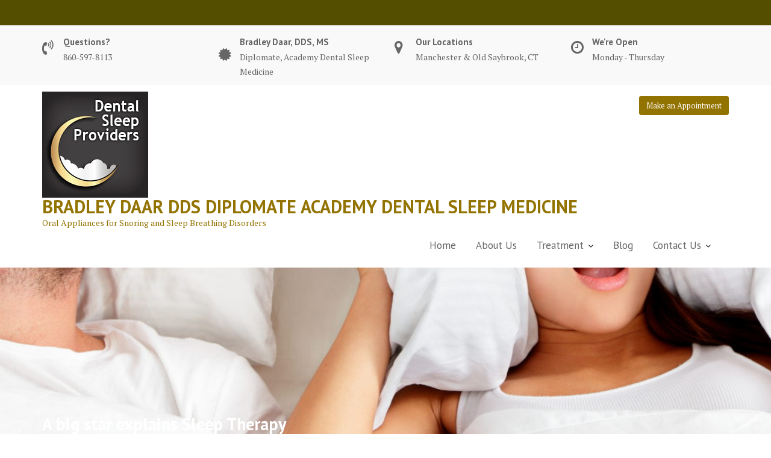

--- FILE ---
content_type: text/html; charset=UTF-8
request_url: https://dentalsleepproviders.com/a-big-star-explains-sleep-therapy/
body_size: 13634
content:
<!DOCTYPE html><html lang="en-US">
			<head>

				<meta charset="UTF-8">
		<meta name="viewport" content="width=device-width, initial-scale=1">
		<link rel="profile" href="//gmpg.org/xfn/11">
		<link rel="pingback" href="https://dentalsleepproviders.com/xmlrpc.php">
		<title>A big star explains Sleep Therapy &#8211; Bradley Daar dds    diplomate academy dental sleep medicine</title>
<meta name='robots' content='max-image-preview:large' />
	<style>img:is([sizes="auto" i], [sizes^="auto," i]) { contain-intrinsic-size: 3000px 1500px }</style>
	<link rel='dns-prefetch' href='//fonts.googleapis.com' />
<link rel="alternate" type="application/rss+xml" title="Bradley Daar dds    diplomate academy dental sleep medicine &raquo; Feed" href="https://dentalsleepproviders.com/feed/" />
<link rel="alternate" type="application/rss+xml" title="Bradley Daar dds    diplomate academy dental sleep medicine &raquo; Comments Feed" href="https://dentalsleepproviders.com/comments/feed/" />
<script type="text/javascript">
/* <![CDATA[ */
window._wpemojiSettings = {"baseUrl":"https:\/\/s.w.org\/images\/core\/emoji\/16.0.1\/72x72\/","ext":".png","svgUrl":"https:\/\/s.w.org\/images\/core\/emoji\/16.0.1\/svg\/","svgExt":".svg","source":{"concatemoji":"https:\/\/dentalsleepproviders.com\/wp-includes\/js\/wp-emoji-release.min.js?ver=6.8.3"}};
/*! This file is auto-generated */
!function(s,n){var o,i,e;function c(e){try{var t={supportTests:e,timestamp:(new Date).valueOf()};sessionStorage.setItem(o,JSON.stringify(t))}catch(e){}}function p(e,t,n){e.clearRect(0,0,e.canvas.width,e.canvas.height),e.fillText(t,0,0);var t=new Uint32Array(e.getImageData(0,0,e.canvas.width,e.canvas.height).data),a=(e.clearRect(0,0,e.canvas.width,e.canvas.height),e.fillText(n,0,0),new Uint32Array(e.getImageData(0,0,e.canvas.width,e.canvas.height).data));return t.every(function(e,t){return e===a[t]})}function u(e,t){e.clearRect(0,0,e.canvas.width,e.canvas.height),e.fillText(t,0,0);for(var n=e.getImageData(16,16,1,1),a=0;a<n.data.length;a++)if(0!==n.data[a])return!1;return!0}function f(e,t,n,a){switch(t){case"flag":return n(e,"\ud83c\udff3\ufe0f\u200d\u26a7\ufe0f","\ud83c\udff3\ufe0f\u200b\u26a7\ufe0f")?!1:!n(e,"\ud83c\udde8\ud83c\uddf6","\ud83c\udde8\u200b\ud83c\uddf6")&&!n(e,"\ud83c\udff4\udb40\udc67\udb40\udc62\udb40\udc65\udb40\udc6e\udb40\udc67\udb40\udc7f","\ud83c\udff4\u200b\udb40\udc67\u200b\udb40\udc62\u200b\udb40\udc65\u200b\udb40\udc6e\u200b\udb40\udc67\u200b\udb40\udc7f");case"emoji":return!a(e,"\ud83e\udedf")}return!1}function g(e,t,n,a){var r="undefined"!=typeof WorkerGlobalScope&&self instanceof WorkerGlobalScope?new OffscreenCanvas(300,150):s.createElement("canvas"),o=r.getContext("2d",{willReadFrequently:!0}),i=(o.textBaseline="top",o.font="600 32px Arial",{});return e.forEach(function(e){i[e]=t(o,e,n,a)}),i}function t(e){var t=s.createElement("script");t.src=e,t.defer=!0,s.head.appendChild(t)}"undefined"!=typeof Promise&&(o="wpEmojiSettingsSupports",i=["flag","emoji"],n.supports={everything:!0,everythingExceptFlag:!0},e=new Promise(function(e){s.addEventListener("DOMContentLoaded",e,{once:!0})}),new Promise(function(t){var n=function(){try{var e=JSON.parse(sessionStorage.getItem(o));if("object"==typeof e&&"number"==typeof e.timestamp&&(new Date).valueOf()<e.timestamp+604800&&"object"==typeof e.supportTests)return e.supportTests}catch(e){}return null}();if(!n){if("undefined"!=typeof Worker&&"undefined"!=typeof OffscreenCanvas&&"undefined"!=typeof URL&&URL.createObjectURL&&"undefined"!=typeof Blob)try{var e="postMessage("+g.toString()+"("+[JSON.stringify(i),f.toString(),p.toString(),u.toString()].join(",")+"));",a=new Blob([e],{type:"text/javascript"}),r=new Worker(URL.createObjectURL(a),{name:"wpTestEmojiSupports"});return void(r.onmessage=function(e){c(n=e.data),r.terminate(),t(n)})}catch(e){}c(n=g(i,f,p,u))}t(n)}).then(function(e){for(var t in e)n.supports[t]=e[t],n.supports.everything=n.supports.everything&&n.supports[t],"flag"!==t&&(n.supports.everythingExceptFlag=n.supports.everythingExceptFlag&&n.supports[t]);n.supports.everythingExceptFlag=n.supports.everythingExceptFlag&&!n.supports.flag,n.DOMReady=!1,n.readyCallback=function(){n.DOMReady=!0}}).then(function(){return e}).then(function(){var e;n.supports.everything||(n.readyCallback(),(e=n.source||{}).concatemoji?t(e.concatemoji):e.wpemoji&&e.twemoji&&(t(e.twemoji),t(e.wpemoji)))}))}((window,document),window._wpemojiSettings);
/* ]]> */
</script>
<style id='wp-emoji-styles-inline-css' type='text/css'>

	img.wp-smiley, img.emoji {
		display: inline !important;
		border: none !important;
		box-shadow: none !important;
		height: 1em !important;
		width: 1em !important;
		margin: 0 0.07em !important;
		vertical-align: -0.1em !important;
		background: none !important;
		padding: 0 !important;
	}
</style>
<link rel='stylesheet' id='wp-block-library-css' href='https://dentalsleepproviders.com/wp-includes/css/dist/block-library/style.min.css?ver=6.8.3' type='text/css' media='all' />
<style id='wp-block-library-theme-inline-css' type='text/css'>
.wp-block-audio :where(figcaption){color:#555;font-size:13px;text-align:center}.is-dark-theme .wp-block-audio :where(figcaption){color:#ffffffa6}.wp-block-audio{margin:0 0 1em}.wp-block-code{border:1px solid #ccc;border-radius:4px;font-family:Menlo,Consolas,monaco,monospace;padding:.8em 1em}.wp-block-embed :where(figcaption){color:#555;font-size:13px;text-align:center}.is-dark-theme .wp-block-embed :where(figcaption){color:#ffffffa6}.wp-block-embed{margin:0 0 1em}.blocks-gallery-caption{color:#555;font-size:13px;text-align:center}.is-dark-theme .blocks-gallery-caption{color:#ffffffa6}:root :where(.wp-block-image figcaption){color:#555;font-size:13px;text-align:center}.is-dark-theme :root :where(.wp-block-image figcaption){color:#ffffffa6}.wp-block-image{margin:0 0 1em}.wp-block-pullquote{border-bottom:4px solid;border-top:4px solid;color:currentColor;margin-bottom:1.75em}.wp-block-pullquote cite,.wp-block-pullquote footer,.wp-block-pullquote__citation{color:currentColor;font-size:.8125em;font-style:normal;text-transform:uppercase}.wp-block-quote{border-left:.25em solid;margin:0 0 1.75em;padding-left:1em}.wp-block-quote cite,.wp-block-quote footer{color:currentColor;font-size:.8125em;font-style:normal;position:relative}.wp-block-quote:where(.has-text-align-right){border-left:none;border-right:.25em solid;padding-left:0;padding-right:1em}.wp-block-quote:where(.has-text-align-center){border:none;padding-left:0}.wp-block-quote.is-large,.wp-block-quote.is-style-large,.wp-block-quote:where(.is-style-plain){border:none}.wp-block-search .wp-block-search__label{font-weight:700}.wp-block-search__button{border:1px solid #ccc;padding:.375em .625em}:where(.wp-block-group.has-background){padding:1.25em 2.375em}.wp-block-separator.has-css-opacity{opacity:.4}.wp-block-separator{border:none;border-bottom:2px solid;margin-left:auto;margin-right:auto}.wp-block-separator.has-alpha-channel-opacity{opacity:1}.wp-block-separator:not(.is-style-wide):not(.is-style-dots){width:100px}.wp-block-separator.has-background:not(.is-style-dots){border-bottom:none;height:1px}.wp-block-separator.has-background:not(.is-style-wide):not(.is-style-dots){height:2px}.wp-block-table{margin:0 0 1em}.wp-block-table td,.wp-block-table th{word-break:normal}.wp-block-table :where(figcaption){color:#555;font-size:13px;text-align:center}.is-dark-theme .wp-block-table :where(figcaption){color:#ffffffa6}.wp-block-video :where(figcaption){color:#555;font-size:13px;text-align:center}.is-dark-theme .wp-block-video :where(figcaption){color:#ffffffa6}.wp-block-video{margin:0 0 1em}:root :where(.wp-block-template-part.has-background){margin-bottom:0;margin-top:0;padding:1.25em 2.375em}
</style>
<style id='classic-theme-styles-inline-css' type='text/css'>
/*! This file is auto-generated */
.wp-block-button__link{color:#fff;background-color:#32373c;border-radius:9999px;box-shadow:none;text-decoration:none;padding:calc(.667em + 2px) calc(1.333em + 2px);font-size:1.125em}.wp-block-file__button{background:#32373c;color:#fff;text-decoration:none}
</style>
<link rel='stylesheet' id='font-awesome-css' href='https://dentalsleepproviders.com/wp-content/plugins/contact-widgets/assets/css/font-awesome.min.css?ver=4.7.0' type='text/css' media='all' />
<style id='global-styles-inline-css' type='text/css'>
:root{--wp--preset--aspect-ratio--square: 1;--wp--preset--aspect-ratio--4-3: 4/3;--wp--preset--aspect-ratio--3-4: 3/4;--wp--preset--aspect-ratio--3-2: 3/2;--wp--preset--aspect-ratio--2-3: 2/3;--wp--preset--aspect-ratio--16-9: 16/9;--wp--preset--aspect-ratio--9-16: 9/16;--wp--preset--color--black: #000000;--wp--preset--color--cyan-bluish-gray: #abb8c3;--wp--preset--color--white: #ffffff;--wp--preset--color--pale-pink: #f78da7;--wp--preset--color--vivid-red: #cf2e2e;--wp--preset--color--luminous-vivid-orange: #ff6900;--wp--preset--color--luminous-vivid-amber: #fcb900;--wp--preset--color--light-green-cyan: #7bdcb5;--wp--preset--color--vivid-green-cyan: #00d084;--wp--preset--color--pale-cyan-blue: #8ed1fc;--wp--preset--color--vivid-cyan-blue: #0693e3;--wp--preset--color--vivid-purple: #9b51e0;--wp--preset--gradient--vivid-cyan-blue-to-vivid-purple: linear-gradient(135deg,rgba(6,147,227,1) 0%,rgb(155,81,224) 100%);--wp--preset--gradient--light-green-cyan-to-vivid-green-cyan: linear-gradient(135deg,rgb(122,220,180) 0%,rgb(0,208,130) 100%);--wp--preset--gradient--luminous-vivid-amber-to-luminous-vivid-orange: linear-gradient(135deg,rgba(252,185,0,1) 0%,rgba(255,105,0,1) 100%);--wp--preset--gradient--luminous-vivid-orange-to-vivid-red: linear-gradient(135deg,rgba(255,105,0,1) 0%,rgb(207,46,46) 100%);--wp--preset--gradient--very-light-gray-to-cyan-bluish-gray: linear-gradient(135deg,rgb(238,238,238) 0%,rgb(169,184,195) 100%);--wp--preset--gradient--cool-to-warm-spectrum: linear-gradient(135deg,rgb(74,234,220) 0%,rgb(151,120,209) 20%,rgb(207,42,186) 40%,rgb(238,44,130) 60%,rgb(251,105,98) 80%,rgb(254,248,76) 100%);--wp--preset--gradient--blush-light-purple: linear-gradient(135deg,rgb(255,206,236) 0%,rgb(152,150,240) 100%);--wp--preset--gradient--blush-bordeaux: linear-gradient(135deg,rgb(254,205,165) 0%,rgb(254,45,45) 50%,rgb(107,0,62) 100%);--wp--preset--gradient--luminous-dusk: linear-gradient(135deg,rgb(255,203,112) 0%,rgb(199,81,192) 50%,rgb(65,88,208) 100%);--wp--preset--gradient--pale-ocean: linear-gradient(135deg,rgb(255,245,203) 0%,rgb(182,227,212) 50%,rgb(51,167,181) 100%);--wp--preset--gradient--electric-grass: linear-gradient(135deg,rgb(202,248,128) 0%,rgb(113,206,126) 100%);--wp--preset--gradient--midnight: linear-gradient(135deg,rgb(2,3,129) 0%,rgb(40,116,252) 100%);--wp--preset--font-size--small: 13px;--wp--preset--font-size--medium: 20px;--wp--preset--font-size--large: 36px;--wp--preset--font-size--x-large: 42px;--wp--preset--spacing--20: 0.44rem;--wp--preset--spacing--30: 0.67rem;--wp--preset--spacing--40: 1rem;--wp--preset--spacing--50: 1.5rem;--wp--preset--spacing--60: 2.25rem;--wp--preset--spacing--70: 3.38rem;--wp--preset--spacing--80: 5.06rem;--wp--preset--shadow--natural: 6px 6px 9px rgba(0, 0, 0, 0.2);--wp--preset--shadow--deep: 12px 12px 50px rgba(0, 0, 0, 0.4);--wp--preset--shadow--sharp: 6px 6px 0px rgba(0, 0, 0, 0.2);--wp--preset--shadow--outlined: 6px 6px 0px -3px rgba(255, 255, 255, 1), 6px 6px rgba(0, 0, 0, 1);--wp--preset--shadow--crisp: 6px 6px 0px rgba(0, 0, 0, 1);}:where(.is-layout-flex){gap: 0.5em;}:where(.is-layout-grid){gap: 0.5em;}body .is-layout-flex{display: flex;}.is-layout-flex{flex-wrap: wrap;align-items: center;}.is-layout-flex > :is(*, div){margin: 0;}body .is-layout-grid{display: grid;}.is-layout-grid > :is(*, div){margin: 0;}:where(.wp-block-columns.is-layout-flex){gap: 2em;}:where(.wp-block-columns.is-layout-grid){gap: 2em;}:where(.wp-block-post-template.is-layout-flex){gap: 1.25em;}:where(.wp-block-post-template.is-layout-grid){gap: 1.25em;}.has-black-color{color: var(--wp--preset--color--black) !important;}.has-cyan-bluish-gray-color{color: var(--wp--preset--color--cyan-bluish-gray) !important;}.has-white-color{color: var(--wp--preset--color--white) !important;}.has-pale-pink-color{color: var(--wp--preset--color--pale-pink) !important;}.has-vivid-red-color{color: var(--wp--preset--color--vivid-red) !important;}.has-luminous-vivid-orange-color{color: var(--wp--preset--color--luminous-vivid-orange) !important;}.has-luminous-vivid-amber-color{color: var(--wp--preset--color--luminous-vivid-amber) !important;}.has-light-green-cyan-color{color: var(--wp--preset--color--light-green-cyan) !important;}.has-vivid-green-cyan-color{color: var(--wp--preset--color--vivid-green-cyan) !important;}.has-pale-cyan-blue-color{color: var(--wp--preset--color--pale-cyan-blue) !important;}.has-vivid-cyan-blue-color{color: var(--wp--preset--color--vivid-cyan-blue) !important;}.has-vivid-purple-color{color: var(--wp--preset--color--vivid-purple) !important;}.has-black-background-color{background-color: var(--wp--preset--color--black) !important;}.has-cyan-bluish-gray-background-color{background-color: var(--wp--preset--color--cyan-bluish-gray) !important;}.has-white-background-color{background-color: var(--wp--preset--color--white) !important;}.has-pale-pink-background-color{background-color: var(--wp--preset--color--pale-pink) !important;}.has-vivid-red-background-color{background-color: var(--wp--preset--color--vivid-red) !important;}.has-luminous-vivid-orange-background-color{background-color: var(--wp--preset--color--luminous-vivid-orange) !important;}.has-luminous-vivid-amber-background-color{background-color: var(--wp--preset--color--luminous-vivid-amber) !important;}.has-light-green-cyan-background-color{background-color: var(--wp--preset--color--light-green-cyan) !important;}.has-vivid-green-cyan-background-color{background-color: var(--wp--preset--color--vivid-green-cyan) !important;}.has-pale-cyan-blue-background-color{background-color: var(--wp--preset--color--pale-cyan-blue) !important;}.has-vivid-cyan-blue-background-color{background-color: var(--wp--preset--color--vivid-cyan-blue) !important;}.has-vivid-purple-background-color{background-color: var(--wp--preset--color--vivid-purple) !important;}.has-black-border-color{border-color: var(--wp--preset--color--black) !important;}.has-cyan-bluish-gray-border-color{border-color: var(--wp--preset--color--cyan-bluish-gray) !important;}.has-white-border-color{border-color: var(--wp--preset--color--white) !important;}.has-pale-pink-border-color{border-color: var(--wp--preset--color--pale-pink) !important;}.has-vivid-red-border-color{border-color: var(--wp--preset--color--vivid-red) !important;}.has-luminous-vivid-orange-border-color{border-color: var(--wp--preset--color--luminous-vivid-orange) !important;}.has-luminous-vivid-amber-border-color{border-color: var(--wp--preset--color--luminous-vivid-amber) !important;}.has-light-green-cyan-border-color{border-color: var(--wp--preset--color--light-green-cyan) !important;}.has-vivid-green-cyan-border-color{border-color: var(--wp--preset--color--vivid-green-cyan) !important;}.has-pale-cyan-blue-border-color{border-color: var(--wp--preset--color--pale-cyan-blue) !important;}.has-vivid-cyan-blue-border-color{border-color: var(--wp--preset--color--vivid-cyan-blue) !important;}.has-vivid-purple-border-color{border-color: var(--wp--preset--color--vivid-purple) !important;}.has-vivid-cyan-blue-to-vivid-purple-gradient-background{background: var(--wp--preset--gradient--vivid-cyan-blue-to-vivid-purple) !important;}.has-light-green-cyan-to-vivid-green-cyan-gradient-background{background: var(--wp--preset--gradient--light-green-cyan-to-vivid-green-cyan) !important;}.has-luminous-vivid-amber-to-luminous-vivid-orange-gradient-background{background: var(--wp--preset--gradient--luminous-vivid-amber-to-luminous-vivid-orange) !important;}.has-luminous-vivid-orange-to-vivid-red-gradient-background{background: var(--wp--preset--gradient--luminous-vivid-orange-to-vivid-red) !important;}.has-very-light-gray-to-cyan-bluish-gray-gradient-background{background: var(--wp--preset--gradient--very-light-gray-to-cyan-bluish-gray) !important;}.has-cool-to-warm-spectrum-gradient-background{background: var(--wp--preset--gradient--cool-to-warm-spectrum) !important;}.has-blush-light-purple-gradient-background{background: var(--wp--preset--gradient--blush-light-purple) !important;}.has-blush-bordeaux-gradient-background{background: var(--wp--preset--gradient--blush-bordeaux) !important;}.has-luminous-dusk-gradient-background{background: var(--wp--preset--gradient--luminous-dusk) !important;}.has-pale-ocean-gradient-background{background: var(--wp--preset--gradient--pale-ocean) !important;}.has-electric-grass-gradient-background{background: var(--wp--preset--gradient--electric-grass) !important;}.has-midnight-gradient-background{background: var(--wp--preset--gradient--midnight) !important;}.has-small-font-size{font-size: var(--wp--preset--font-size--small) !important;}.has-medium-font-size{font-size: var(--wp--preset--font-size--medium) !important;}.has-large-font-size{font-size: var(--wp--preset--font-size--large) !important;}.has-x-large-font-size{font-size: var(--wp--preset--font-size--x-large) !important;}
:where(.wp-block-post-template.is-layout-flex){gap: 1.25em;}:where(.wp-block-post-template.is-layout-grid){gap: 1.25em;}
:where(.wp-block-columns.is-layout-flex){gap: 2em;}:where(.wp-block-columns.is-layout-grid){gap: 2em;}
:root :where(.wp-block-pullquote){font-size: 1.5em;line-height: 1.6;}
</style>
<link rel='stylesheet' id='ye_dynamic-css' href='https://dentalsleepproviders.com/wp-content/plugins/youtube-embed/css/main.min.css?ver=5.4' type='text/css' media='all' />
<link rel='stylesheet' id='wp-components-css' href='https://dentalsleepproviders.com/wp-includes/css/dist/components/style.min.css?ver=6.8.3' type='text/css' media='all' />
<link rel='stylesheet' id='godaddy-styles-css' href='https://dentalsleepproviders.com/wp-content/mu-plugins/vendor/wpex/godaddy-launch/includes/Dependencies/GoDaddy/Styles/build/latest.css?ver=2.0.2' type='text/css' media='all' />
<link rel='stylesheet' id='medical-circle-googleapis-css' href='//fonts.googleapis.com/css?family=PT+Sans:400,700|PT+Serif:400,700' type='text/css' media='all' />
<link rel='stylesheet' id='bootstrap-css' href='https://dentalsleepproviders.com/wp-content/themes/medical-circle/assets/library/bootstrap/css/bootstrap.min.css?ver=3.3.6' type='text/css' media='all' />
<link rel='stylesheet' id='slick-css' href='https://dentalsleepproviders.com/wp-content/themes/medical-circle/assets/library/slick/slick.css?ver=1.3.3' type='text/css' media='all' />
<link rel='stylesheet' id='magnific-popup-css' href='https://dentalsleepproviders.com/wp-content/themes/medical-circle/assets/library/magnific-popup/magnific-popup.css?ver=1.1.0' type='text/css' media='all' />
<link rel='stylesheet' id='medical-circle-style-css' href='https://dentalsleepproviders.com/wp-content/themes/medical-circle/style.css?ver=6.8.3' type='text/css' media='all' />
<style id='medical-circle-style-inline-css' type='text/css'>

              .inner-main-title {
                background-image:url('https://dentalsleepproviders.com/wp-content/uploads/2017/08/cropped-shutterstock_98479304-3.jpg');
                background-repeat:no-repeat;
                background-size:cover;
                background-attachment:fixed;
                background-position: center; 
                height: 378px;
            }
            .top-header,
            article.post .entry-header .year,
            .wpcf7-form input.wpcf7-submit ::before ,
            .btn-primary::before {
                background-color: #544e00;
            }
            .site-footer{
                background-color: #3a3a3a;
            }
            .copy-right{
                background-color: #2d2d2d;
            }
	        .site-title,
	        .site-title a,
	        .site-description,
	        .site-description a,
            a:hover,
            a:active,
            a:focus,
            .widget li a:hover,
            .posted-on a:hover,
            .author.vcard a:hover,
            .cat-links a:hover,
            .comments-link a:hover,
            .edit-link a:hover,
            .tags-links a:hover,
            .byline a:hover,
            .main-navigation .acme-normal-page .current_page_item a,
            .main-navigation .acme-normal-page .current-menu-item a,
            .main-navigation .active a,
            .main-navigation .navbar-nav >li a:hover,
            .team-item h3 a:hover,
            .news-notice-content .news-content a:hover,
            .single-item .fa,
            .department-title-wrapper .department-title.active a,
			.department-title-wrapper .department-title.active a i,
			.department-title-wrapper .department-title:hover a,
			 .at-social .socials li a{
                color: #937300;
            }
            .navbar .navbar-toggle:hover,
            .main-navigation .current_page_ancestor > a:before,
            .comment-form .form-submit input,
            .btn-primary,
            .line > span,
            .wpcf7-form input.wpcf7-submit,
            .wpcf7-form input.wpcf7-submit:hover,
            i.slick-arrow:hover,
            article.post .entry-header,
            .sm-up-container,
            .btn-primary.btn-reverse:before,
            #at-shortcode-bootstrap-modal .modal-header{
                background-color: #937300;
                color:#fff;
            }
            .blog article.sticky{
                border: 2px solid #937300;
            }
</style>
<link rel='stylesheet' id='medical-circle-block-front-styles-css' href='https://dentalsleepproviders.com/wp-content/themes/medical-circle/acmethemes/gutenberg/gutenberg-front.css?ver=1.0' type='text/css' media='all' />
<link rel='stylesheet' id='wpcw-css' href='https://dentalsleepproviders.com/wp-content/plugins/contact-widgets/assets/css/style.min.css?ver=1.0.1' type='text/css' media='all' />
<link rel='stylesheet' id='gem-base-css' href='https://dentalsleepproviders.com/wp-content/plugins/godaddy-email-marketing-sign-up-forms/css/gem.min.css?ver=1.4.3' type='text/css' media='all' />
<script type="text/javascript" src="https://dentalsleepproviders.com/wp-includes/js/jquery/jquery.min.js?ver=3.7.1" id="jquery-core-js"></script>
<script type="text/javascript" src="https://dentalsleepproviders.com/wp-includes/js/jquery/jquery-migrate.min.js?ver=3.4.1" id="jquery-migrate-js"></script>
<script type="text/javascript" src="https://dentalsleepproviders.com/wp-content/plugins/twitter-tweets/js/weblizar-fronend-twitter-tweets.js?ver=1" id="wl-weblizar-fronend-twitter-tweets-js"></script>
<!--[if lt IE 9]>
<script type="text/javascript" src="https://dentalsleepproviders.com/wp-content/themes/medical-circle/assets/library/html5shiv/html5shiv.min.js?ver=3.7.3" id="html5-js"></script>
<![endif]-->
<!--[if lt IE 9]>
<script type="text/javascript" src="https://dentalsleepproviders.com/wp-content/themes/medical-circle/assets/library/respond/respond.min.js?ver=1.1.2" id="respond-js"></script>
<![endif]-->
<link rel="https://api.w.org/" href="https://dentalsleepproviders.com/wp-json/" /><link rel="alternate" title="JSON" type="application/json" href="https://dentalsleepproviders.com/wp-json/wp/v2/posts/537" /><link rel="EditURI" type="application/rsd+xml" title="RSD" href="https://dentalsleepproviders.com/xmlrpc.php?rsd" />
<meta name="generator" content="WordPress 6.8.3" />
<link rel="canonical" href="https://dentalsleepproviders.com/a-big-star-explains-sleep-therapy/" />
<link rel='shortlink' href='https://dentalsleepproviders.com/?p=537' />
<link rel="alternate" title="oEmbed (JSON)" type="application/json+oembed" href="https://dentalsleepproviders.com/wp-json/oembed/1.0/embed?url=https%3A%2F%2Fdentalsleepproviders.com%2Fa-big-star-explains-sleep-therapy%2F" />
<link rel="alternate" title="oEmbed (XML)" type="text/xml+oembed" href="https://dentalsleepproviders.com/wp-json/oembed/1.0/embed?url=https%3A%2F%2Fdentalsleepproviders.com%2Fa-big-star-explains-sleep-therapy%2F&#038;format=xml" />
<link rel="icon" href="https://dentalsleepproviders.com/wp-content/uploads/2019/08/Dental-Sleep-Providers-Logo-150x150.jpg" sizes="32x32" />
<link rel="icon" href="https://dentalsleepproviders.com/wp-content/uploads/2019/08/Dental-Sleep-Providers-Logo.jpg" sizes="192x192" />
<link rel="apple-touch-icon" href="https://dentalsleepproviders.com/wp-content/uploads/2019/08/Dental-Sleep-Providers-Logo.jpg" />
<meta name="msapplication-TileImage" content="https://dentalsleepproviders.com/wp-content/uploads/2019/08/Dental-Sleep-Providers-Logo.jpg" />

	</head>
<body class="wp-singular post-template-default single single-post postid-537 single-format-standard wp-custom-logo wp-theme-medical-circle metaslider-plugin acme-animate right-sidebar">

		<div class="site" id="page">
				<a class="skip-link screen-reader-text" href="#content">Skip to content</a>
					<div class="top-header">
				<div class="container">
					<div class="row">
						<div class="col-sm-6 text-left">
							<ul class="socials at-display-inline-block"><li><a href="" target=""><i class="fa "></i></a></li></ul>						</div>
						<div class="col-sm-6 text-right">
													</div>
					</div>
				</div>
			</div>
			<div class="info-icon-box-wrapper at-gray-bg hidden-sm hidden-xs"><div class="container"><div class='row'>			<div class="info-icon-box col-md-3">
									<div class="info-icon">
						<i class="fa fa-volume-control-phone"></i>
					</div>
										<div class="info-icon-details">
						<h6 class="icon-title">Questions?</h6><span class="icon-desc">860-597-8113</span>					</div>
								</div>
						<div class="info-icon-box col-md-3">
									<div class="info-icon">
						<i class="fa fa-certificate"></i>
					</div>
										<div class="info-icon-details">
						<h6 class="icon-title">Bradley Daar, DDS, MS </h6><span class="icon-desc">Diplomate, Academy Dental Sleep Medicine</span>					</div>
								</div>
						<div class="info-icon-box col-md-3">
									<div class="info-icon">
						<i class="fa fa-map-marker"></i>
					</div>
										<div class="info-icon-details">
						<h6 class="icon-title">Our Locations</h6><span class="icon-desc">Manchester &amp; Old Saybrook, CT</span>					</div>
								</div>
						<div class="info-icon-box col-md-3">
									<div class="info-icon">
						<i class="fa fa-clock-o"></i>
					</div>
										<div class="info-icon-details">
						<h6 class="icon-title">We're Open</h6><span class="icon-desc">Monday - Thursday</span>					</div>
								</div>
			</div></div></div>		<div class="navbar at-navbar  medical-circle-sticky" id="navbar" role="navigation">
			<div class="container">
				<div class="navbar-header">
					<button type="button" class="navbar-toggle" data-toggle="collapse" data-target=".navbar-collapse"><i class="fa fa-bars"></i></button>
					<a href="https://dentalsleepproviders.com/" class="custom-logo-link" rel="home"><img width="176" height="176" src="https://dentalsleepproviders.com/wp-content/uploads/2019/08/cropped-Dental-Sleep-Providers-Logo.jpg" class="custom-logo" alt="Bradley Daar dds    diplomate academy dental sleep medicine" decoding="async" srcset="https://dentalsleepproviders.com/wp-content/uploads/2019/08/cropped-Dental-Sleep-Providers-Logo.jpg 176w, https://dentalsleepproviders.com/wp-content/uploads/2019/08/cropped-Dental-Sleep-Providers-Logo-150x150.jpg 150w" sizes="(max-width: 176px) 100vw, 176px" /></a>								<p class="site-title">
									<a href="https://dentalsleepproviders.com/" title="Bradley Daar dds    diplomate academy dental sleep medicine" rel="home">Bradley Daar dds    diplomate academy dental sleep medicine</a>
								</p>
																<p class="site-description">Oral Appliances for Snoring and Sleep Breathing Disorders</p>
												</div>
											<a class="featured-button btn btn-primary hidden-xs hidden-sm hidden-xs" href="#" data-toggle="modal" data-target="#at-shortcode-bootstrap-modal">Make an Appointment</a>
											<div class="main-navigation navbar-collapse collapse">
					<ul id="primary-menu" class="nav navbar-nav navbar-right acme-normal-page"><li id="menu-item-170" class="menu-item menu-item-type-post_type menu-item-object-page menu-item-home menu-item-170"><a href="https://dentalsleepproviders.com/">Home</a></li>
<li id="menu-item-172" class="menu-item menu-item-type-post_type menu-item-object-page menu-item-172"><a href="https://dentalsleepproviders.com/about/">About Us</a></li>
<li id="menu-item-169" class="menu-item menu-item-type-post_type menu-item-object-page menu-item-has-children menu-item-169"><a href="https://dentalsleepproviders.com/services/">Treatment</a>
<ul class="sub-menu">
	<li id="menu-item-364" class="menu-item menu-item-type-post_type menu-item-object-page menu-item-364"><a href="https://dentalsleepproviders.com/services/sleep-apnea/">Sleep Apnea</a></li>
	<li id="menu-item-237" class="menu-item menu-item-type-post_type menu-item-object-page menu-item-237"><a href="https://dentalsleepproviders.com/faq/">FAQ</a></li>
</ul>
</li>
<li id="menu-item-166" class="menu-item menu-item-type-post_type menu-item-object-page current_page_parent menu-item-166"><a href="https://dentalsleepproviders.com/blog/">Blog</a></li>
<li id="menu-item-171" class="menu-item menu-item-type-post_type menu-item-object-page menu-item-has-children menu-item-171"><a href="https://dentalsleepproviders.com/contact/">Contact Us</a>
<ul class="sub-menu">
	<li id="menu-item-607" class="menu-item menu-item-type-post_type menu-item-object-page menu-item-607"><a href="https://dentalsleepproviders.com/patient-registration/">Patient Registration</a></li>
</ul>
</li>
</ul>				</div><!--/.nav-collapse -->
			</div>
		</div>
		<div class="wrapper inner-main-title">
	<div class="container">
		<header class="entry-header init-animate">
			<h1 class="entry-title">A big star explains Sleep Therapy</h1>					</header><!-- .entry-header -->
	</div>
</div>
<div id="content" class="site-content container clearfix">
		<div id="primary" class="content-area">
		<main id="main" class="site-main" role="main">
		<article id="post-537" class="init-animate post-537 post type-post status-publish format-standard hentry category-uncategorized">
	<div class="content-wrapper">
        <div class="image-wrap">
	                    <header class="entry-header no-image">
                <div class="entry-meta">
				<span class="day-month">
					<span class="day">
						7					</span>
					<span class="month">
						Sep					</span>
				</span>
                    <span class="year">
					2017				</span>

                </div><!-- .entry-meta -->
            </header><!-- .entry-header -->
        </div>
		<div class="entry-content no-image">
			<footer class="entry-footer">
				<span class="author vcard"><a class="url fn n" href="https://dentalsleepproviders.com/author/updoctor/"><i class="fa fa-user"></i>updoctor</a></span>			</footer><!-- .entry-footer -->
			<p><iframe title="Shaq Attacks Sleep Apnea" width="640" height="480" src="https://www.youtube.com/embed/4JkiWvWn2aU?feature=oembed" frameborder="0" allow="accelerometer; autoplay; clipboard-write; encrypted-media; gyroscope; picture-in-picture; web-share" referrerpolicy="strict-origin-when-cross-origin" allowfullscreen></iframe></p>
		</div><!-- .entry-content -->
	</div>
</article><!-- #post-## -->			<div class="clearfix"></div>
			
	<nav class="navigation post-navigation" aria-label="Posts">
		<h2 class="screen-reader-text">Post navigation</h2>
		<div class="nav-links"><div class="nav-previous"><a href="https://dentalsleepproviders.com/sleep-apnea-can-be-deadly/" rel="prev">Sleep Apnea can be deadly !!</a></div><div class="nav-next"><a href="https://dentalsleepproviders.com/did-you-really-get-a-good-nights-sleep/" rel="next">Did you really get a good nights sleep?</a></div></div>
	</nav>		</main><!-- #main -->
	</div><!-- #primary -->
</div><!-- #content -->
		<div class="clearfix"></div>
		<footer class="site-footer">
							<div class="footer-columns at-fixed-width">
											<div class="container">
							<div class="row">
																	<div class="footer-sidebar col-sm-3 init-animate">
										<aside id="wpcw_contact-11" class="widget wpcw-widgets wpcw-widget-contact"><h3 class="widget-title"><span>Dental Sleep Provider Locations</span></h3><div class="line"><span></span></div><ul><li class="has-label"><strong>Email</strong><br><div><a href="mailto:drda&#97;&#114;&#64;&#100;en&#116;als&#108;e&#101;pp&#114;o&#118;id&#101;&#114;&#115;.&#99;&#111;&#109;">drda&#97;&#114;&#64;&#100;en&#116;als&#108;e&#101;pp&#114;o&#118;id&#101;&#114;&#115;.&#99;&#111;&#109;</a></div></li><li class="has-label"><strong>Phone</strong><br><div>860-597-8113</div></li><li class="has-label"><strong>Fax</strong><br><div>860-646-5807</div></li><li class="has-label"><strong>Address</strong><br><div>Manchester<br />
945 Main  #303  Manchester CT 06040<br />
<br />
Old Saybrook<br />
191 Main<br />
Old Saybrook CT 06475</div></li></ul></aside>									</div>
																		<div class="footer-sidebar col-sm-3 init-animate">
										<aside id="weblizar_twitter-9" class="widget widget_weblizar_twitter"><h3 class="widget-title"><span>Follow us on Twitter</span></h3><div class="line"><span></span></div>        <div style="display:block;width:100%;float:left;overflow:hidden">
            <a class="twitter-timeline" data-dnt="true" href="https://twitter.com/SleepDocDAAR" min-width="" height="450" data-theme="light" data-lang=""></a>

        </div>
    </aside>									</div>
																</div>
						</div><!-- bottom-->
						
				</div>
				<div class="clearfix"></div>
				<div class="footer-ful-width"><div class="container"><div class="row"><div class='col-md-3'><ul class="socials at-display-inline-block"><li><a href="" target=""><i class="fa "></i></a></li></ul></div><div class='col-md-9'><div class='row'>			<div class="info-icon-box col-md-4">
									<div class="info-icon">
						<i class="fa fa-volume-control-phone"></i>
					</div>
										<div class="info-icon-details">
						<h6 class="icon-title">Questions?</h6><span class="icon-desc">860-597-8113</span>					</div>
								</div>
						<div class="info-icon-box col-md-4">
									<div class="info-icon">
						<i class="fa fa-certificate"></i>
					</div>
										<div class="info-icon-details">
						<h6 class="icon-title">Bradley Daar, DDS, MS </h6><span class="icon-desc">Diplomate, Academy Dental Sleep Medicine</span>					</div>
								</div>
						<div class="info-icon-box col-md-4">
									<div class="info-icon">
						<i class="fa fa-map-marker"></i>
					</div>
										<div class="info-icon-details">
						<h6 class="icon-title">Our Locations</h6><span class="icon-desc">Manchester &amp; Old Saybrook, CT</span>					</div>
								</div>
			</div></div></div></div></div>			<div class="copy-right">
				<div class='container'>
					<div class="row">
						<div class="col-sm-6 init-animate">
							<div class="footer-copyright text-left">
																	<p class="at-display-inline-block">
										© All right reserved									</p>
									<div class="site-info at-display-inline-block">Medical Circle by <a href="http://www.acmethemes.com/" rel="designer">Acme Themes</a></div><!-- .site-info -->							</div>
						</div>
						<div class="col-sm-6 init-animate">
							<div class='at-first-level-nav text-right'><ul id="menu-primary-menu" class="menu"><li class="menu-item menu-item-type-post_type menu-item-object-page menu-item-home menu-item-170"><a href="https://dentalsleepproviders.com/">Home</a></li>
<li class="menu-item menu-item-type-post_type menu-item-object-page menu-item-172"><a href="https://dentalsleepproviders.com/about/">About Us</a></li>
<li class="menu-item menu-item-type-post_type menu-item-object-page menu-item-169"><a href="https://dentalsleepproviders.com/services/">Treatment</a></li>
<li class="menu-item menu-item-type-post_type menu-item-object-page current_page_parent menu-item-166"><a href="https://dentalsleepproviders.com/blog/">Blog</a></li>
<li class="menu-item menu-item-type-post_type menu-item-object-page menu-item-171"><a href="https://dentalsleepproviders.com/contact/">Contact Us</a></li>
</ul></div>						</div>
					</div>
				</div>
				<a href="#page" class="sm-up-container"><i class="fa fa-angle-up sm-up"></i></a>
			</div>
		</footer>
					<!-- Modal -->
			<div id="at-shortcode-bootstrap-modal" class="modal fade" role="dialog">
				<div class="modal-dialog">
					<!-- Modal content-->
					<div class="modal-content">
						<div class="modal-header">
							<button type="button" class="close" data-dismiss="modal">&times;</button>
															<h4 class="modal-title">Make Appointment</h4>
														</div>
						<div class="modal-body">
							<noscript class="ninja-forms-noscript-message">
	Notice: JavaScript is required for this content.</noscript>
<div id="nf-form-1-cont" class="nf-form-cont" aria-live="polite" aria-labelledby="nf-form-title-1" aria-describedby="nf-form-errors-1" role="form">

    <div class="nf-loading-spinner"></div>

</div>
        <!-- That data is being printed as a workaround to page builders reordering the order of the scripts loaded-->
        <script>var formDisplay=1;var nfForms=nfForms||[];var form=[];form.id='1';form.settings={"objectType":"Form Setting","editActive":true,"title":"Contact Form","key":null,"created_at":"2016-03-16 20:27:29","show_title":"1","clear_complete":"1","hide_complete":"1","currency":"usd","add_submit":"1","logged_in":"0","default_label_pos":"above","wrapper_class":"","element_class":"","not_logged_in_msg":"","sub_limit_number":null,"sub_limit_msg":"","calculations":[],"fieldContentsData":[{"label":"Name","key":"name","parent_id":1,"type":"textbox","created_at":"2016-03-16 20:27:29","objectType":"Field","objectDomain":"fields","editActive":false,"label_pos":"above","required":1,"placeholder":"","default":"","wrapper_class":"","element_class":"","input_limit":"","input_limit_type":"characters","input_limit_message":"Character(s) left","manual_key":"","disable_input":"","admin_label":"","help_text":"","desc_text":"","desc_pos":"","disable_browser_autocomplete":"","mask":"","custom_mask":"","order":1,"container_class":"","input_limit_msg":"Character(s) left","id":1},{"label":"Email","key":"email","parent_id":1,"type":"email","created_at":"2016-03-16 20:27:29","objectType":"Field","objectDomain":"fields","editActive":false,"label_pos":"above","required":1,"default":"","placeholder":"","wrapper_class":"","element_class":"","admin_label":"","help_text":"","desc_text":"","desc_pos":"","order":2,"container_class":"","id":2},{"label":"Message","key":"message","parent_id":1,"type":"textarea","created_at":"2016-03-16 20:27:29","objectType":"Field","objectDomain":"fields","editActive":false,"label_pos":"above","required":1,"placeholder":"","default":"","wrapper_class":"","element_class":"","input_limit":"","input_limit_type":"characters","input_limit_message":"Character(s) left","manual_key":"","disable_input":"","admin_label":"","help_text":"","desc_text":"","desc_pos":"","disable_browser_autocomplete":"","textarea_rte":"","disable_rte_mobile":"","textarea_media":"","order":3,"container_class":"","input_limit_msg":"Character(s) left","id":3},{"label":"What is thirteen minus 6?","key":"spam_1","parent_id":1,"type":"spam","created_at":"2016-03-16 20:27:29","objectType":"Field","objectDomain":"fields","editActive":false,"label_pos":"above","required":1,"placeholder":"","default":"","wrapper_class":"","element_class":"","input_limit":"","input_limit_type":"characters","input_limit_message":"Character(s) left","manual_key":1,"disable_input":"","admin_label":"","help_text":"","desc_text":"","desc_pos":"","spam_answer":7,"order":4,"container_class":"","input_limit_msg":"Character(s) left","id":4},{"label":"Send","key":"send","parent_id":1,"type":"submit","created_at":"2016-03-16 20:27:29","objectType":"Field","objectDomain":"fields","editActive":false,"processing_label":"Processing","wrapper_class":"","element_class":"","order":5,"container_class":"","id":5}],"formContentData":["name","email_1484329755313","message","spam_1484329757987","send"],"unique_field_error":"A form with this value has already been submitted.","ninjaForms":"Ninja Forms","changeEmailErrorMsg":"Please enter a valid email address!","changeDateErrorMsg":"Please enter a valid date!","confirmFieldErrorMsg":"These fields must match!","fieldNumberNumMinError":"Number Min Error","fieldNumberNumMaxError":"Number Max Error","fieldNumberIncrementBy":"Please increment by ","fieldTextareaRTEInsertLink":"Insert Link","fieldTextareaRTEInsertMedia":"Insert Media","fieldTextareaRTESelectAFile":"Select a file","formErrorsCorrectErrors":"Please correct errors before submitting this form.","formHoneypot":"If you are a human seeing this field, please leave it empty.","validateRequiredField":"This is a required field.","honeypotHoneypotError":"Honeypot Error","fileUploadOldCodeFileUploadInProgress":"File Upload in Progress.","fileUploadOldCodeFileUpload":"FILE UPLOAD","currencySymbol":"$","fieldsMarkedRequired":"Fields marked with an <span class=\"ninja-forms-req-symbol\">*<\/span> are required","thousands_sep":",","decimal_point":".","siteLocale":"en_US","dateFormat":"d\/m\/Y","startOfWeek":"0","of":"of","previousMonth":"Previous Month","nextMonth":"Next Month","months":["January","February","March","April","May","June","July","August","September","October","November","December"],"monthsShort":["Jan","Feb","Mar","Apr","May","Jun","Jul","Aug","Sep","Oct","Nov","Dec"],"weekdays":["Sunday","Monday","Tuesday","Wednesday","Thursday","Friday","Saturday"],"weekdaysShort":["Sun","Mon","Tue","Wed","Thu","Fri","Sat"],"weekdaysMin":["Su","Mo","Tu","We","Th","Fr","Sa"],"recaptchaConsentMissing":"reCaptcha validation couldn&#039;t load.","recaptchaMissingCookie":"reCaptcha v3 validation couldn&#039;t load the cookie needed to submit the form.","recaptchaConsentEvent":"Accept reCaptcha cookies before sending the form.","embed_form":"","currency_symbol":"","beforeForm":"","beforeFields":"","afterFields":"","afterForm":""};form.fields=[{"objectType":"Field","objectDomain":"fields","editActive":false,"order":999,"type":"textbox","label":"Name","key":"name","label_pos":"above","required":1,"input_limit_type":"characters","input_limit_msg":"Character(s) left","manual_key":false,"default":"","placeholder":"","container_class":"","element_class":"","input_limit":"","disable_input":"","admin_label":"","help_text":"","desc_text":"","disable_browser_autocomplete":"","mask":"","custom_mask":"","id":12,"beforeField":"","afterField":"","value":"","parentType":"textbox","element_templates":["textbox","input"],"old_classname":"","wrap_template":"wrap"},{"objectType":"Field","objectDomain":"fields","editActive":false,"order":999,"type":"email","label":"Email","key":"email_1484329755313","label_pos":"above","required":1,"default":"","placeholder":"","container_class":"","element_class":"","admin_label":"","help_text":"","desc_text":"","drawerDisabled":false,"id":13,"beforeField":"","afterField":"","value":"","parentType":"email","element_templates":["email","input"],"old_classname":"","wrap_template":"wrap"},{"objectType":"Field","objectDomain":"fields","editActive":false,"order":999,"type":"textarea","label":"Message","key":"message","label_pos":"above","required":1,"input_limit_type":"characters","input_limit_msg":"Character(s) left","manual_key":false,"default":"","placeholder":"","container_class":"","element_class":"","input_limit":"","disable_input":"","admin_label":"","help_text":"","desc_text":"","disable_browser_autocomplete":"","textarea_rte":"","disable_rte_mobile":"","textarea_media":"","id":14,"beforeField":"","afterField":"","value":"","parentType":"textarea","element_templates":["textarea","input"],"old_classname":"","wrap_template":"wrap"},{"objectType":"Field","objectDomain":"fields","editActive":false,"order":999,"type":"spam","label":"What is thirteen minus 6?","key":"spam_1484329757987","label_pos":"above","required":1,"input_limit_type":"characters","input_limit_msg":"Character(s) left","manual_key":true,"spam_answer":7,"default":"","placeholder":"","container_class":"","element_class":"","input_limit":"","disable_input":"","admin_label":"","help_text":"","desc_text":"","id":15,"beforeField":"","afterField":"","value":"","parentType":"spam","element_templates":["textbox","input"],"old_classname":"","wrap_template":"wrap"},{"objectType":"Field","objectDomain":"fields","editActive":false,"order":999,"type":"submit","label":"Send","processing_label":"Sending ...","key":"send","container_class":"","element_class":"","id":16,"beforeField":"","afterField":"","value":"","label_pos":"above","parentType":"textbox","element_templates":["submit","button","input"],"old_classname":"","wrap_template":"wrap-no-label"}];nfForms.push(form);</script>
        						</div>
					</div><!--.modal-content-->
				</div>
			</div><!--#at-shortcode-bootstrap-modal-->
					</div><!-- #page -->
		<script type="speculationrules">
{"prefetch":[{"source":"document","where":{"and":[{"href_matches":"\/*"},{"not":{"href_matches":["\/wp-*.php","\/wp-admin\/*","\/wp-content\/uploads\/*","\/wp-content\/*","\/wp-content\/plugins\/*","\/wp-content\/themes\/medical-circle\/*","\/*\\?(.+)"]}},{"not":{"selector_matches":"a[rel~=\"nofollow\"]"}},{"not":{"selector_matches":".no-prefetch, .no-prefetch a"}}]},"eagerness":"conservative"}]}
</script>
<link rel='stylesheet' id='dashicons-css' href='https://dentalsleepproviders.com/wp-includes/css/dashicons.min.css?ver=6.8.3' type='text/css' media='all' />
<link rel='stylesheet' id='nf-display-css' href='https://dentalsleepproviders.com/wp-content/plugins/ninja-forms/assets/css/display-structure.css?ver=6.8.3' type='text/css' media='all' />
<script type="text/javascript" src="https://dentalsleepproviders.com/wp-content/themes/medical-circle/assets/library/slick/slick.min.js?ver=1.1.2" id="slick-js"></script>
<script type="text/javascript" src="https://dentalsleepproviders.com/wp-content/themes/medical-circle/acmethemes/core/js/skip-link-focus-fix.js?ver=20130115" id="medical-circle-skip-link-focus-fix-js"></script>
<script type="text/javascript" src="https://dentalsleepproviders.com/wp-content/themes/medical-circle/assets/library/bootstrap/js/bootstrap.min.js?ver=3.3.6" id="bootstrap-js"></script>
<script type="text/javascript" src="https://dentalsleepproviders.com/wp-content/themes/medical-circle/assets/library/wow/js/wow.min.js?ver=1.1.2" id="wow-js"></script>
<script type="text/javascript" src="https://dentalsleepproviders.com/wp-content/themes/medical-circle/assets/library/magnific-popup/jquery.magnific-popup.min.js?ver=1.1.0" id="magnific-popup-js"></script>
<script type="text/javascript" src="https://dentalsleepproviders.com/wp-content/themes/medical-circle/assets/js/medical-circle-custom.js?ver=1.0.1" id="medical-circle-custom-js"></script>
<script type="text/javascript" src="https://dentalsleepproviders.com/wp-includes/js/imagesloaded.min.js?ver=5.0.0" id="imagesloaded-js"></script>
<script type="text/javascript" src="https://dentalsleepproviders.com/wp-includes/js/masonry.min.js?ver=4.2.2" id="masonry-js"></script>
<script type="text/javascript" id="gem-main-js-extra">
/* <![CDATA[ */
var GEM = {"thankyou":"Thank you for signing up!","thankyou_suppressed":"Thank you for signing up! Please check your email to confirm your subscription.","oops":"Oops! There was a problem. Please try again.","email":"Please enter a valid email address.","required":"%s is a required field."};
/* ]]> */
</script>
<script type="text/javascript" src="https://dentalsleepproviders.com/wp-content/plugins/godaddy-email-marketing-sign-up-forms/js/gem.min.js?ver=1.4.3" id="gem-main-js"></script>
<script type="text/javascript" src="https://dentalsleepproviders.com/wp-includes/js/underscore.min.js?ver=1.13.7" id="underscore-js"></script>
<script type="text/javascript" src="https://dentalsleepproviders.com/wp-includes/js/backbone.min.js?ver=1.6.0" id="backbone-js"></script>
<script type="text/javascript" src="https://dentalsleepproviders.com/wp-content/plugins/ninja-forms/assets/js/min/front-end-deps.js?ver=3.14.0" id="nf-front-end-deps-js"></script>
<script type="text/javascript" id="nf-front-end-js-extra">
/* <![CDATA[ */
var nfi18n = {"ninjaForms":"Ninja Forms","changeEmailErrorMsg":"Please enter a valid email address!","changeDateErrorMsg":"Please enter a valid date!","confirmFieldErrorMsg":"These fields must match!","fieldNumberNumMinError":"Number Min Error","fieldNumberNumMaxError":"Number Max Error","fieldNumberIncrementBy":"Please increment by ","fieldTextareaRTEInsertLink":"Insert Link","fieldTextareaRTEInsertMedia":"Insert Media","fieldTextareaRTESelectAFile":"Select a file","formErrorsCorrectErrors":"Please correct errors before submitting this form.","formHoneypot":"If you are a human seeing this field, please leave it empty.","validateRequiredField":"This is a required field.","honeypotHoneypotError":"Honeypot Error","fileUploadOldCodeFileUploadInProgress":"File Upload in Progress.","fileUploadOldCodeFileUpload":"FILE UPLOAD","currencySymbol":"$","fieldsMarkedRequired":"Fields marked with an <span class=\"ninja-forms-req-symbol\">*<\/span> are required","thousands_sep":",","decimal_point":".","siteLocale":"en_US","dateFormat":"d\/m\/Y","startOfWeek":"0","of":"of","previousMonth":"Previous Month","nextMonth":"Next Month","months":["January","February","March","April","May","June","July","August","September","October","November","December"],"monthsShort":["Jan","Feb","Mar","Apr","May","Jun","Jul","Aug","Sep","Oct","Nov","Dec"],"weekdays":["Sunday","Monday","Tuesday","Wednesday","Thursday","Friday","Saturday"],"weekdaysShort":["Sun","Mon","Tue","Wed","Thu","Fri","Sat"],"weekdaysMin":["Su","Mo","Tu","We","Th","Fr","Sa"],"recaptchaConsentMissing":"reCaptcha validation couldn't load.","recaptchaMissingCookie":"reCaptcha v3 validation couldn't load the cookie needed to submit the form.","recaptchaConsentEvent":"Accept reCaptcha cookies before sending the form."};
var nfFrontEnd = {"adminAjax":"https:\/\/dentalsleepproviders.com\/wp-admin\/admin-ajax.php","ajaxNonce":"87b77cec8e","requireBaseUrl":"https:\/\/dentalsleepproviders.com\/wp-content\/plugins\/ninja-forms\/assets\/js\/","use_merge_tags":{"user":{"address":"address","textbox":"textbox","button":"button","checkbox":"checkbox","city":"city","confirm":"confirm","date":"date","email":"email","firstname":"firstname","html":"html","hcaptcha":"hcaptcha","hidden":"hidden","lastname":"lastname","listcheckbox":"listcheckbox","listcountry":"listcountry","listimage":"listimage","listmultiselect":"listmultiselect","listradio":"listradio","listselect":"listselect","liststate":"liststate","note":"note","number":"number","password":"password","passwordconfirm":"passwordconfirm","product":"product","quantity":"quantity","recaptcha":"recaptcha","recaptcha_v3":"recaptcha_v3","repeater":"repeater","shipping":"shipping","signature":"signature","spam":"spam","starrating":"starrating","submit":"submit","terms":"terms","textarea":"textarea","total":"total","turnstile":"turnstile","unknown":"unknown","zip":"zip","hr":"hr"},"post":{"address":"address","textbox":"textbox","button":"button","checkbox":"checkbox","city":"city","confirm":"confirm","date":"date","email":"email","firstname":"firstname","html":"html","hcaptcha":"hcaptcha","hidden":"hidden","lastname":"lastname","listcheckbox":"listcheckbox","listcountry":"listcountry","listimage":"listimage","listmultiselect":"listmultiselect","listradio":"listradio","listselect":"listselect","liststate":"liststate","note":"note","number":"number","password":"password","passwordconfirm":"passwordconfirm","product":"product","quantity":"quantity","recaptcha":"recaptcha","recaptcha_v3":"recaptcha_v3","repeater":"repeater","shipping":"shipping","signature":"signature","spam":"spam","starrating":"starrating","submit":"submit","terms":"terms","textarea":"textarea","total":"total","turnstile":"turnstile","unknown":"unknown","zip":"zip","hr":"hr"},"system":{"address":"address","textbox":"textbox","button":"button","checkbox":"checkbox","city":"city","confirm":"confirm","date":"date","email":"email","firstname":"firstname","html":"html","hcaptcha":"hcaptcha","hidden":"hidden","lastname":"lastname","listcheckbox":"listcheckbox","listcountry":"listcountry","listimage":"listimage","listmultiselect":"listmultiselect","listradio":"listradio","listselect":"listselect","liststate":"liststate","note":"note","number":"number","password":"password","passwordconfirm":"passwordconfirm","product":"product","quantity":"quantity","recaptcha":"recaptcha","recaptcha_v3":"recaptcha_v3","repeater":"repeater","shipping":"shipping","signature":"signature","spam":"spam","starrating":"starrating","submit":"submit","terms":"terms","textarea":"textarea","total":"total","turnstile":"turnstile","unknown":"unknown","zip":"zip","hr":"hr"},"fields":{"address":"address","textbox":"textbox","button":"button","checkbox":"checkbox","city":"city","confirm":"confirm","date":"date","email":"email","firstname":"firstname","html":"html","hcaptcha":"hcaptcha","hidden":"hidden","lastname":"lastname","listcheckbox":"listcheckbox","listcountry":"listcountry","listimage":"listimage","listmultiselect":"listmultiselect","listradio":"listradio","listselect":"listselect","liststate":"liststate","note":"note","number":"number","password":"password","passwordconfirm":"passwordconfirm","product":"product","quantity":"quantity","recaptcha":"recaptcha","recaptcha_v3":"recaptcha_v3","repeater":"repeater","shipping":"shipping","signature":"signature","spam":"spam","starrating":"starrating","submit":"submit","terms":"terms","textarea":"textarea","total":"total","turnstile":"turnstile","unknown":"unknown","zip":"zip","hr":"hr"},"calculations":{"html":"html","hidden":"hidden","note":"note","unknown":"unknown"}},"opinionated_styles":"","filter_esc_status":"false","nf_consent_status_response":[]};
var nfInlineVars = [];
/* ]]> */
</script>
<script type="text/javascript" src="https://dentalsleepproviders.com/wp-content/plugins/ninja-forms/assets/js/min/front-end.js?ver=3.14.0" id="nf-front-end-js"></script>
<script id="tmpl-nf-layout" type="text/template">
	<span id="nf-form-title-{{{ data.id }}}" class="nf-form-title">
		{{{ ( 1 == data.settings.show_title ) ? '<h' + data.settings.form_title_heading_level + '>' + data.settings.title + '</h' + data.settings.form_title_heading_level + '>' : '' }}}
	</span>
	<div class="nf-form-wrap ninja-forms-form-wrap">
		<div class="nf-response-msg"></div>
		<div class="nf-debug-msg"></div>
		<div class="nf-before-form"></div>
		<div class="nf-form-layout"></div>
		<div class="nf-after-form"></div>
	</div>
</script>

<script id="tmpl-nf-empty" type="text/template">

</script>
<script id="tmpl-nf-before-form" type="text/template">
	{{{ data.beforeForm }}}
</script><script id="tmpl-nf-after-form" type="text/template">
	{{{ data.afterForm }}}
</script><script id="tmpl-nf-before-fields" type="text/template">
    <div class="nf-form-fields-required">{{{ data.renderFieldsMarkedRequired() }}}</div>
    {{{ data.beforeFields }}}
</script><script id="tmpl-nf-after-fields" type="text/template">
    {{{ data.afterFields }}}
    <div id="nf-form-errors-{{{ data.id }}}" class="nf-form-errors" role="alert"></div>
    <div class="nf-form-hp"></div>
</script>
<script id="tmpl-nf-before-field" type="text/template">
    {{{ data.beforeField }}}
</script><script id="tmpl-nf-after-field" type="text/template">
    {{{ data.afterField }}}
</script><script id="tmpl-nf-form-layout" type="text/template">
	<form>
		<div>
			<div class="nf-before-form-content"></div>
			<div class="nf-form-content {{{ data.element_class }}}"></div>
			<div class="nf-after-form-content"></div>
		</div>
	</form>
</script><script id="tmpl-nf-form-hp" type="text/template">
	<label id="nf-label-field-hp-{{{ data.id }}}" for="nf-field-hp-{{{ data.id }}}" aria-hidden="true">
		{{{ nfi18n.formHoneypot }}}
		<input id="nf-field-hp-{{{ data.id }}}" name="nf-field-hp" class="nf-element nf-field-hp" type="text" value="" aria-labelledby="nf-label-field-hp-{{{ data.id }}}" />
	</label>
</script>
<script id="tmpl-nf-field-layout" type="text/template">
    <div id="nf-field-{{{ data.id }}}-container" class="nf-field-container {{{ data.type }}}-container {{{ data.renderContainerClass() }}}">
        <div class="nf-before-field"></div>
        <div class="nf-field"></div>
        <div class="nf-after-field"></div>
    </div>
</script>
<script id="tmpl-nf-field-before" type="text/template">
    {{{ data.beforeField }}}
</script><script id="tmpl-nf-field-after" type="text/template">
    <#
    /*
     * Render our input limit section if that setting exists.
     */
    #>
    <div class="nf-input-limit"></div>
    <#
    /*
     * Render our error section if we have an error.
     */
    #>
    <div id="nf-error-{{{ data.id }}}" class="nf-error-wrap nf-error" role="alert" aria-live="assertive"></div>
    <#
    /*
     * Render any custom HTML after our field.
     */
    #>
    {{{ data.afterField }}}
</script>
<script id="tmpl-nf-field-wrap" type="text/template">
	<div id="nf-field-{{{ data.id }}}-wrap" class="{{{ data.renderWrapClass() }}}" data-field-id="{{{ data.id }}}">
		<#
		/*
		 * This is our main field template. It's called for every field type.
		 * Note that must have ONE top-level, wrapping element. i.e. a div/span/etc that wraps all of the template.
		 */
        #>
		<#
		/*
		 * Render our label.
		 */
        #>
		{{{ data.renderLabel() }}}
		<#
		/*
		 * Render our field element. Uses the template for the field being rendered.
		 */
        #>
		<div class="nf-field-element">{{{ data.renderElement() }}}</div>
		<#
		/*
		 * Render our Description Text.
		 */
        #>
		{{{ data.renderDescText() }}}
	</div>
</script>
<script id="tmpl-nf-field-wrap-no-label" type="text/template">
    <div id="nf-field-{{{ data.id }}}-wrap" class="{{{ data.renderWrapClass() }}}" data-field-id="{{{ data.id }}}">
        <div class="nf-field-label"></div>
        <div class="nf-field-element">{{{ data.renderElement() }}}</div>
        <div class="nf-error-wrap"></div>
    </div>
</script>
<script id="tmpl-nf-field-wrap-no-container" type="text/template">

        {{{ data.renderElement() }}}

        <div class="nf-error-wrap"></div>
</script>
<script id="tmpl-nf-field-label" type="text/template">
	<div class="nf-field-label">
		<# if ( data.type === "listcheckbox" || data.type === "listradio" || data.type === "listimage" || data.type === "date" || data.type === "starrating" || data.type === "signature" || data.type === "html" || data.type === "hr" ) { #>
			<span id="nf-label-field-{{{ data.id }}}"
				class="nf-label-span {{{ data.renderLabelClasses() }}}">
					{{{ ( data.maybeFilterHTML() === 'true' ) ? _.escape( data.label ) : data.label }}} {{{ ( 'undefined' != typeof data.required && 1 == data.required ) ? '<span class="ninja-forms-req-symbol">*</span>' : '' }}} 
					{{{ data.maybeRenderHelp() }}}
			</span>
		<# } else { #>
			<label for="nf-field-{{{ data.id }}}"
					id="nf-label-field-{{{ data.id }}}"
					class="{{{ data.renderLabelClasses() }}}">
						{{{ ( data.maybeFilterHTML() === 'true' ) ? _.escape( data.label ) : data.label }}} {{{ ( 'undefined' != typeof data.required && 1 == data.required ) ? '<span class="ninja-forms-req-symbol">*</span>' : '' }}} 
						{{{ data.maybeRenderHelp() }}}
			</label>
		<# } #>
	</div>
</script>
<script id="tmpl-nf-field-error" type="text/template">
	<div class="nf-error-msg nf-error-{{{ data.id }}}" aria-live="assertive">{{{ data.msg }}}</div>
</script><script id="tmpl-nf-form-error" type="text/template">
	<div class="nf-error-msg nf-error-{{{ data.id }}}">{{{ data.msg }}}</div>
</script><script id="tmpl-nf-field-input-limit" type="text/template">
    {{{ data.currentCount() }}} {{{ nfi18n.of }}} {{{ data.input_limit }}} {{{ data.input_limit_msg }}}
</script><script id="tmpl-nf-field-null" type="text/template">
</script><script id="tmpl-nf-field-textbox" type="text/template">
	<input
		type="text"
		value="{{{ _.escape( data.value ) }}}"
		class="{{{ data.renderClasses() }}} nf-element"
		{{{ data.renderPlaceholder() }}}
		{{{ data.maybeDisabled() }}}
		{{{ data.maybeInputLimit() }}}
		id="nf-field-{{{ data.id }}}"
		name="{{ data.custom_name_attribute || 'nf-field-' + data.id + '-' + data.type }}"
		{{{ data.maybeDisableAutocomplete() }}}
		aria-invalid="false"
		aria-describedby="<# if( data.desc_text ) { #>nf-description-{{{ data.id }}} <# } #>nf-error-{{{ data.id }}}"
		aria-labelledby="nf-label-field-{{{ data.id }}}"
		{{{ data.maybeRequired() }}}
	>
</script>
<script id='tmpl-nf-field-input' type='text/template'>
    <input id="nf-field-{{{ data.id }}}" name="nf-field-{{{ data.id }}}" aria-invalid="false" aria-describedby="<# if( data.desc_text ) { #>nf-description-{{{ data.id }}} <# } #>nf-error-{{{ data.id }}}" class="{{{ data.renderClasses() }}} nf-element" type="text" value="{{{ _.escape( data.value ) }}}" {{{ data.renderPlaceholder() }}} {{{ data.maybeDisabled() }}}
           aria-labelledby="nf-label-field-{{{ data.id }}}"

            {{{ data.maybeRequired() }}}
    >
</script>
<script id="tmpl-nf-field-email" type="text/template">
	<input
		type="email"
		value="{{{ _.escape( data.value ) }}}"
		class="{{{ data.renderClasses() }}} nf-element"
		id="nf-field-{{{ data.id }}}"
		name="{{ data.custom_name_attribute || 'nf-field-' + data.id + '-' + data.type }}"
		{{{data.maybeDisableAutocomplete()}}}
		{{{ data.renderPlaceholder() }}}
		{{{ data.maybeDisabled() }}}
		aria-invalid="false"
		aria-describedby="<# if( data.desc_text ) { #>nf-description-{{{ data.id }}} <# } #>nf-error-{{{ data.id }}}"
		aria-labelledby="nf-label-field-{{{ data.id }}}"
		{{{ data.maybeRequired() }}}
	>
</script>
<script id="tmpl-nf-field-textarea" type="text/template">
    <textarea id="nf-field-{{{ data.id }}}" name="nf-field-{{{ data.id }}}" aria-invalid="false" aria-describedby="<# if( data.desc_text ) { #>nf-description-{{{ data.id }}} <# } #>nf-error-{{{ data.id }}}" class="{{{ data.renderClasses() }}} nf-element" {{{ data.renderPlaceholder() }}} {{{ data.maybeDisabled() }}} {{{ data.maybeDisableAutocomplete() }}} {{{ data.maybeInputLimit() }}}
        aria-labelledby="nf-label-field-{{{ data.id }}}"

        {{{ data.maybeRequired() }}}
    >{{{ _.escape( data.value ) }}}</textarea>
</script>

<!-- Rich Text Editor Templates -->

<script id="tmpl-nf-rte-media-button" type="text/template">
    <span class="dashicons dashicons-admin-media"></span>
</script>

<script id="tmpl-nf-rte-link-button" type="text/template">
    <span class="dashicons dashicons-admin-links"></span>
</script>

<script id="tmpl-nf-rte-unlink-button" type="text/template">
    <span class="dashicons dashicons-editor-unlink"></span>
</script>

<script id="tmpl-nf-rte-link-dropdown" type="text/template">
    <div class="summernote-link">
        URL
        <input type="url" class="widefat code link-url"> <br />
        Text
        <input type="url" class="widefat code link-text"> <br />
        <label>
            <input type="checkbox" class="link-new-window"> {{{ nfi18n.fieldsTextareaOpenNewWindow }}}
        </label>
        <input type="button" class="cancel-link extra" value="Cancel">
        <input type="button" class="insert-link extra" value="Insert">
    </div>
</script>
<script id="tmpl-nf-field-submit" type="text/template">

<# 
let myType = data.type
if('save'== data.type){
	myType = 'button'
}
#>
<input id="nf-field-{{{ data.id }}}" class="{{{ data.renderClasses() }}} nf-element " type="{{{myType}}}" value="{{{ ( data.maybeFilterHTML() === 'true' ) ? _.escape( data.label ) : data.label }}}" {{{ ( data.disabled ) ? 'aria-disabled="true" disabled="true"' : '' }}}>

</script><script id='tmpl-nf-field-button' type='text/template'>
    <button id="nf-field-{{{ data.id }}}" name="nf-field-{{{ data.id }}}" class="{{{ data.classes }}} nf-element">
        {{{ ( data.maybeFilterHTML() === 'true' ) ? _.escape( data.label ) : data.label }}}
    </button>
</script></body>
</html>